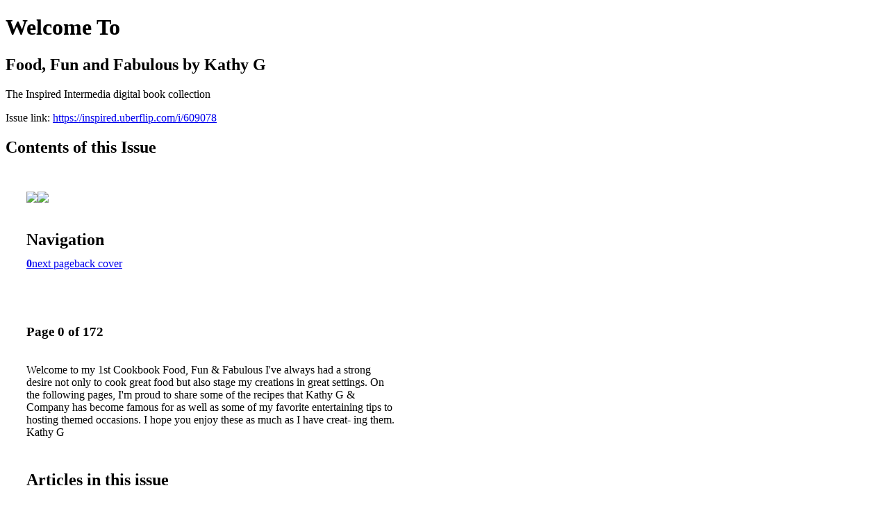

--- FILE ---
content_type: text/html; charset=UTF-8
request_url: https://inspired.uberflip.com/i/609078-food-fun-and-fabulous-by-kathy-g
body_size: 6537
content:
<!DOCTYPE html PUBLIC "-//W3C//DTD XHTML 1.0 Transitional//EN" "http://www.w3.org/TR/xhtml1/DTD/xhtml1-transitional.dtd">

<html xmlns="http://www.w3.org/1999/xhtml" xml:lang="en" lang="en" xmlns:og="http://ogp.me/ns#" xmlns:fb="https://www.facebook.com/2008/fbml">
    	<head>
        <link rel="apple-touch-icon" type="image/png" sizes="57x57" href="https://content.cdntwrk.com/favicons/dD02OTcxNyZjbWQ9ZmF2aWNvbiZ2ZXJzaW9uPTE3MDI1ODcxOTAmZXh0PXBuZyZzaXplPTU3JnNpZz0wZDkyMTljZDAyOTAxNDJmZjk1MTY1MTNlZDFiYzdiYQ%253D%253D/favicon.png"><link rel="apple-touch-icon" type="image/png" sizes="72x72" href="https://content.cdntwrk.com/favicons/dD02OTcxNyZjbWQ9ZmF2aWNvbiZ2ZXJzaW9uPTE3MDI1ODcxOTAmZXh0PXBuZyZzaXplPTcyJnNpZz02YWM1ZWM2NzljZDM4MThiZDI3YmRhOGQ4OThlOWJlMw%253D%253D/favicon.png"><link rel="apple-touch-icon" type="image/png" sizes="114x114" href="https://content.cdntwrk.com/favicons/dD02OTcxNyZjbWQ9ZmF2aWNvbiZ2ZXJzaW9uPTE3MDI1ODcxOTAmZXh0PXBuZyZzaXplPTExNCZzaWc9ZTRhZDFmNjA3M2JkZDRjZGNkMjM1NzRkMzE1MjkxZjA%253D/favicon.png"><link rel="apple-touch-icon" type="image/png" sizes="144x144" href="https://content.cdntwrk.com/favicons/dD02OTcxNyZjbWQ9ZmF2aWNvbiZ2ZXJzaW9uPTE3MDI1ODcxOTAmZXh0PXBuZyZzaXplPTE0NCZzaWc9OTIyNWZiNjE0ZWYxN2ViZWU3MjgyNjkzYzRlZGEyNTg%253D/favicon.png"><link rel="apple-touch-icon" type="image/png" sizes="180x180" href="https://content.cdntwrk.com/favicons/dD02OTcxNyZjbWQ9ZmF2aWNvbiZ2ZXJzaW9uPTE3MDI1ODcxOTAmZXh0PXBuZyZzaXplPTE4MCZzaWc9ZjQ2YTZlYTljNzQ1M2Y2NTEyMWQ3OTUzOTQ3MmY4ZmE%253D/favicon.png"><link rel="icon" type="image/png" sizes="16x16" href="https://content.cdntwrk.com/favicons/dD02OTcxNyZjbWQ9ZmF2aWNvbiZ2ZXJzaW9uPTE3MDI1ODcxOTAmZXh0PXBuZyZzaXplPTE2JnNpZz0xNTg2NDQyYjNkNDc4NTRkMDRhOWM3MjQ3NTg0Y2E1Ng%253D%253D/favicon.png"><link rel="icon" type="image/png" sizes="32x32" href="https://content.cdntwrk.com/favicons/dD02OTcxNyZjbWQ9ZmF2aWNvbiZ2ZXJzaW9uPTE3MDI1ODcxOTAmZXh0PXBuZyZzaXplPTMyJnNpZz00MmNiZmJkZTRjYmFkNjY4ODM2NTU5ZjkyOTk1YTEwYw%253D%253D/favicon.png"><link rel="icon" type="image/png" sizes="96x96" href="https://content.cdntwrk.com/favicons/dD02OTcxNyZjbWQ9ZmF2aWNvbiZ2ZXJzaW9uPTE3MDI1ODcxOTAmZXh0PXBuZyZzaXplPTk2JnNpZz1mMGUwMjZhN2U0NDNmOGNmOTVjODc2MGNjNTBjZGFjMw%253D%253D/favicon.png"><link rel="icon" type="image/png" sizes="128x128" href="https://content.cdntwrk.com/favicons/dD02OTcxNyZjbWQ9ZmF2aWNvbiZ2ZXJzaW9uPTE3MDI1ODcxOTAmZXh0PXBuZyZzaXplPTEyOCZzaWc9MzVhYTQ1NWYwY2VmMmJhMDJmY2QxMDAzODlmMDIzZDc%253D/favicon.png"><link rel="icon" type="image/png" sizes="195x195" href="https://content.cdntwrk.com/favicons/dD02OTcxNyZjbWQ9ZmF2aWNvbiZ2ZXJzaW9uPTE3MDI1ODcxOTAmZXh0PXBuZyZzaXplPTE5NSZzaWc9OTZiMzA5ODVjOTBmODBmMmYzMjA0MTU0NzlhYjA5YTQ%253D/favicon.png"><meta name="msapplication-TileImage" content="https://content.cdntwrk.com/favicons/dD02OTcxNyZjbWQ9ZmF2aWNvbiZ2ZXJzaW9uPTE3MDI1ODcxOTAmZXh0PXBuZyZzaXplPTE0NCZzaWc9OTIyNWZiNjE0ZWYxN2ViZWU3MjgyNjkzYzRlZGEyNTg%253D/favicon.png"><!--[if IE]><link rel="shortcut icon" type="image/x-icon" href="https://content.cdntwrk.com/favicons/dD02OTcxNyZjbWQ9ZmF2aWNvbiZ2ZXJzaW9uPTE3MDI1ODcxOTAmZXh0PWljbyZzaWc9Yzc0MDYyYjcyN2QzYTRmOWMyZTFkZWMyMDE0NzIxNzY%253D/favicon.ico"><![endif]-->		<meta charset="utf-8">
				<meta name="description" content="The Inspired Intermedia digital book collection" />
		<meta name="keywords" content="inspired, eBook, flipbook, custom publishing, digital publishing, digital book, architecture, architects, interior design, design, designers, kitchens, bathrooms, outdoor living, bedrooms, decor, modern, home design" />
		
		
		<title>Welcome To - Food, Fun and Fabulous     by Kathy G</title>
		
		<meta itemprop="image" content="https://content.cdntwrk.com/files/aT02MDkwNzgmcD0wJnY9NiZjbWQ9diZzaWc9NTFjYzcxNzFiNTNjZDM5ZDJiMzlmZGY0OWI1OTlmNTE%253D/-w-450-80.jpg"><meta property="og:image" content="https://content.cdntwrk.com/files/aT02MDkwNzgmcD0wJnY9NiZjbWQ9diZzaWc9NTFjYzcxNzFiNTNjZDM5ZDJiMzlmZGY0OWI1OTlmNTE%253D/-w-450-80.jpg"/><meta itemprop="image" content="https://content.cdntwrk.com/files/aT02MDkwNzgmcD0xJnY9NiZjbWQ9diZzaWc9YjkzNTA2NGZkMWJkOTdhNTczYjIxOTBjNWVhZDRkMGY%253D/-w-450-80.jpg"><meta property="og:image" content="https://content.cdntwrk.com/files/aT02MDkwNzgmcD0xJnY9NiZjbWQ9diZzaWc9YjkzNTA2NGZkMWJkOTdhNTczYjIxOTBjNWVhZDRkMGY%253D/-w-450-80.jpg"/>	</head>

	<body>
	    <h1>Welcome To</h1>
<h2>Food, Fun and Fabulous     by Kathy G</h2>

<p>The Inspired Intermedia digital book collection</p>
<p>Issue link: <a href="https://inspired.uberflip.com/i/609078">https://inspired.uberflip.com/i/609078</a></p>

<h2>Contents of this Issue</h2>
<div style='float:left;clear:none;margin:30px;width:960px;'><div class='issue-img-wrapper'><img id='issue-img-1' src='https://content.cdntwrk.com/files/aT02MDkwNzgmcD0wJnY9NiZjbWQ9diZzaWc9NTFjYzcxNzFiNTNjZDM5ZDJiMzlmZGY0OWI1OTlmNTE%253D/-w-450-80.jpg'/><img id='issue-img-2' src='https://content.cdntwrk.com/files/aT02MDkwNzgmcD0xJnY9NiZjbWQ9diZzaWc9YjkzNTA2NGZkMWJkOTdhNTczYjIxOTBjNWVhZDRkMGY%253D/-w-450-80.jpg'/></div><h2 style="clear:both;padding-top:20px;margin-bottom:12px;text-align:left">Navigation</h2><div class='btn-group' id='navigation'><a class='btn active' href='#'><strong>0</strong></a><a rel="next" class="btn" title="Welcome To - Food, Fun and Fabulous     by Kathy G page 1" href="https://inspired.uberflip.com/i/609078/1">next page</a><a class="btn" title="Welcome To - Food, Fun and Fabulous     by Kathy G page 172" href="https://inspired.uberflip.com/i/609078/172">back cover</a></div></div><div style='float:left;clear:none;text-align:left;margin:30px;width:550px'><h3> Page 0 of 172</h3><p><div style="max-height:300px;overflow-x:hidden;margin-bottom:30px;padding-right:20px;"><p>Welcome to my 1st Cookbook

Food, Fun & Fabulous

I've always had a strong desire not only to cook
great food but also stage my creations in great
settings.

On the following pages, I'm proud to share
some of the recipes that Kathy G & Company
has become famous for as well as some of my
favorite entertaining tips to hosting themed
occasions.

I hope you enjoy these as much as I have creat-
ing them.

Kathy G</p></div><h2>Articles in this issue</h2><div style="max-height:200px;overflow-x:hidden;margin-bottom:30px;padding-right:20px;"><ul class='nav'>		<li><a href="https://inspired.uberflip.com/i/609078/0" title="Read article: Cover">Cover</a></li>
	</ul></div><h2>Links on this page</h2><ul><li><a href='http://www.kathyg.com' title=''>http://www.kathyg.com</a></ul><a href='https://inspired.uberflip.com/read/archives/i/69717/609078'>view archives of Welcome To - Food, Fun and Fabulous     by Kathy G</a></div><div class='clr'></div>	</body>
</html>
